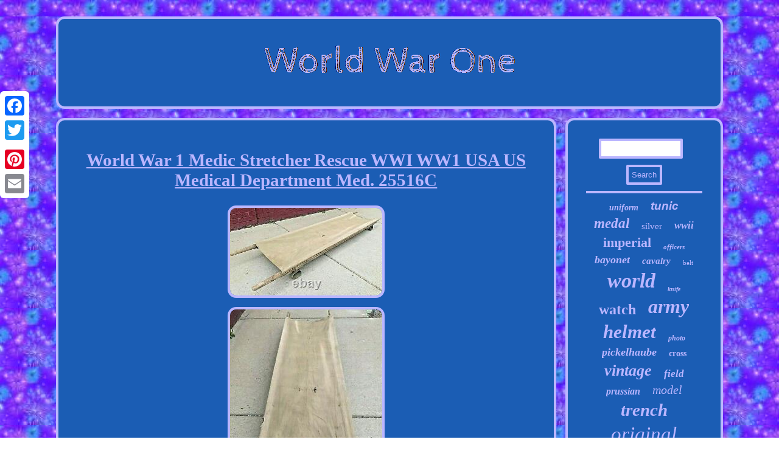

--- FILE ---
content_type: text/html; charset=UTF-8
request_url: https://universewarone.com/world_war_1_medic_stretcher_rescue_wwi_ww1_usa_us_medical_department_med_25516c.php
body_size: 3715
content:
	<!DOCTYPE html>
 
 
  <html>
		
 <HEAD>
	<script type="text/javascript">var a2a_config = a2a_config || {};a2a_config.no_3p = 1;</script>
<script async type="text/javascript" src="//static.addtoany.com/menu/page.js"></script><SCRIPT type="text/javascript" async src="//static.addtoany.com/menu/page.js"></SCRIPT><script type="text/javascript" async src="//static.addtoany.com/menu/page.js"></script>
  <meta name="viewport" content="width=device-width, initial-scale=1"/>     

<script src="https://universewarone.com/opgxf.js" async type="text/javascript"></script>	<SCRIPT type="text/javascript" async src="https://universewarone.com/pwqh.js"></SCRIPT> 
	<link href="https://universewarone.com/kuwy.css" rel="stylesheet" type="text/css"/>
<meta http-equiv="content-type" content="text/html; charset=UTF-8"/>
  
<title>World War 1 Medic Stretcher Rescue WWI WW1 USA US Medical Department Med. 25516C</title>
</HEAD>  
<body>

 
 
<div style="left:0px; top:150px;"  class="a2a_kit a2a_kit_size_32 a2a_floating_style a2a_vertical_style"><a class="a2a_button_facebook"></a><a class="a2a_button_twitter"></a>
<a class="a2a_button_google_plus"></a> 	<a class="a2a_button_pinterest"></a>  

    <a class="a2a_button_email"></a>



</div>
   
 <div id="gadituroko">     <div id="lopanaq">		
	<a  href="https://universewarone.com/"> 	
  
<img alt="World War One"  src="https://universewarone.com/world_war_one.gif"/>	
	 	
   </a>	 	
	
 </div>
 	 	 <div  id="nijejuz">	 
  
<div id="jyjybof">	 <div id="rixojoqe"></div>

	
	 <h1 class="[base64]">World War 1 Medic Stretcher Rescue WWI WW1 USA US Medical Department Med. 25516C</h1> 	
  <img class="ag4h6h6h" src="https://universewarone.com/image/World_War_1_Medic_Stretcher_Rescue_WWI_WW1_USA_US_Medical_Department_Med_25516C_01_bez.jpg" title="World War 1 Medic Stretcher Rescue WWI WW1 USA US Medical Department Med. 25516C" alt="World War 1 Medic Stretcher Rescue WWI WW1 USA US Medical Department Med. 25516C"/>  
	 <br/>	

	
<img class="ag4h6h6h" src="https://universewarone.com/image/World_War_1_Medic_Stretcher_Rescue_WWI_WW1_USA_US_Medical_Department_Med_25516C_02_ym.jpg" title="World War 1 Medic Stretcher Rescue WWI WW1 USA US Medical Department Med. 25516C" alt="World War 1 Medic Stretcher Rescue WWI WW1 USA US Medical Department Med. 25516C"/> 	 
	<br/>
	
<img class="ag4h6h6h" src="https://universewarone.com/image/World_War_1_Medic_Stretcher_Rescue_WWI_WW1_USA_US_Medical_Department_Med_25516C_03_kkox.jpg" title="World War 1 Medic Stretcher Rescue WWI WW1 USA US Medical Department Med. 25516C" alt="World War 1 Medic Stretcher Rescue WWI WW1 USA US Medical Department Med. 25516C"/>

		
<br/>

 <img class="ag4h6h6h" src="https://universewarone.com/image/World_War_1_Medic_Stretcher_Rescue_WWI_WW1_USA_US_Medical_Department_Med_25516C_04_dvmj.jpg" title="World War 1 Medic Stretcher Rescue WWI WW1 USA US Medical Department Med. 25516C" alt="World War 1 Medic Stretcher Rescue WWI WW1 USA US Medical Department Med. 25516C"/>  <br/> 
<img class="ag4h6h6h" src="https://universewarone.com/image/World_War_1_Medic_Stretcher_Rescue_WWI_WW1_USA_US_Medical_Department_Med_25516C_05_tci.jpg" title="World War 1 Medic Stretcher Rescue WWI WW1 USA US Medical Department Med. 25516C" alt="World War 1 Medic Stretcher Rescue WWI WW1 USA US Medical Department Med. 25516C"/> <br/>	
   <img class="ag4h6h6h" src="https://universewarone.com/image/World_War_1_Medic_Stretcher_Rescue_WWI_WW1_USA_US_Medical_Department_Med_25516C_06_thr.jpg" title="World War 1 Medic Stretcher Rescue WWI WW1 USA US Medical Department Med. 25516C" alt="World War 1 Medic Stretcher Rescue WWI WW1 USA US Medical Department Med. 25516C"/>   	<br/> <img class="ag4h6h6h" src="https://universewarone.com/image/World_War_1_Medic_Stretcher_Rescue_WWI_WW1_USA_US_Medical_Department_Med_25516C_07_fhpj.jpg" title="World War 1 Medic Stretcher Rescue WWI WW1 USA US Medical Department Med. 25516C" alt="World War 1 Medic Stretcher Rescue WWI WW1 USA US Medical Department Med. 25516C"/> 

 <br/>	    <img class="ag4h6h6h" src="https://universewarone.com/image/World_War_1_Medic_Stretcher_Rescue_WWI_WW1_USA_US_Medical_Department_Med_25516C_08_xmqg.jpg" title="World War 1 Medic Stretcher Rescue WWI WW1 USA US Medical Department Med. 25516C" alt="World War 1 Medic Stretcher Rescue WWI WW1 USA US Medical Department Med. 25516C"/>    <br/>	

	
<img class="ag4h6h6h" src="https://universewarone.com/image/World_War_1_Medic_Stretcher_Rescue_WWI_WW1_USA_US_Medical_Department_Med_25516C_09_oys.jpg" title="World War 1 Medic Stretcher Rescue WWI WW1 USA US Medical Department Med. 25516C" alt="World War 1 Medic Stretcher Rescue WWI WW1 USA US Medical Department Med. 25516C"/> <br/>

<img class="ag4h6h6h" src="https://universewarone.com/image/World_War_1_Medic_Stretcher_Rescue_WWI_WW1_USA_US_Medical_Department_Med_25516C_10_wis.jpg" title="World War 1 Medic Stretcher Rescue WWI WW1 USA US Medical Department Med. 25516C" alt="World War 1 Medic Stretcher Rescue WWI WW1 USA US Medical Department Med. 25516C"/>  	
 <br/>	
<img class="ag4h6h6h" src="https://universewarone.com/image/World_War_1_Medic_Stretcher_Rescue_WWI_WW1_USA_US_Medical_Department_Med_25516C_11_ai.jpg" title="World War 1 Medic Stretcher Rescue WWI WW1 USA US Medical Department Med. 25516C" alt="World War 1 Medic Stretcher Rescue WWI WW1 USA US Medical Department Med. 25516C"/> <br/>
<img class="ag4h6h6h" src="https://universewarone.com/image/World_War_1_Medic_Stretcher_Rescue_WWI_WW1_USA_US_Medical_Department_Med_25516C_12_tbh.jpg" title="World War 1 Medic Stretcher Rescue WWI WW1 USA US Medical Department Med. 25516C" alt="World War 1 Medic Stretcher Rescue WWI WW1 USA US Medical Department Med. 25516C"/>
 <br/>   <br/>
  <img class="ag4h6h6h" src="https://universewarone.com/watoc.gif" title="World War 1 Medic Stretcher Rescue WWI WW1 USA US Medical Department Med. 25516C" alt="World War 1 Medic Stretcher Rescue WWI WW1 USA US Medical Department Med. 25516C"/>
<br/>

    Printed on the stretcher canvas. Painted on wooden beams says. Something else painted on the beams can't be made out. Canvas is strong but it is tight. It probably hasn't been opened all the way in a long time so the mechanism that holds it open is a little tight.<p>
	 Opening it up the first time all the way will be difficult. We take lots of pictures so that you can see exactly what you get. Remember that everybody's screen shows different details and colors. Your device's screen may not show the true colors in the pictures. We are not experts on vintage or authenticity.</p> We do not accept responsibility for any false claims of vintage or authenticity. For this reason we offer many photos for you to judge on your own. We will not cancel the sale if you don't pay. Please do not ask us to cancel an item that you have won. This item is in the category "Collectibles\Militaria\WW I (1914-18)\Original Period Items\United States\Personal, Field Gear". The seller is "mobandimt" and is located in this country: US. This item can be shipped to United States, Canada, United Kingdom, Denmark, Romania, Slovakia, Bulgaria, Czech Republic, Finland, Hungary, Latvia, Lithuania, Malta, Estonia, Australia, Greece, Portugal, Cyprus, Slovenia, Japan, China, Sweden, Korea, South, Indonesia, Taiwan, South Africa, Thailand, Belgium, France, Hong Kong, Ireland, Netherlands, Poland, Spain, Italy, Germany, Austria, Bahamas, Israel, Mexico, New Zealand, Singapore, Switzerland, Norway, Saudi Arabia, United Arab Emirates, Qatar, Kuwait, Bahrain, Croatia, Republic of, Barbados, Bangladesh, Bermuda, Brunei Darussalam, Bolivia, Egypt, French Guiana, Guernsey, Gibraltar, Guadeloupe, Iceland, Jersey, Jordan, Cambodia, Cayman Islands, Liechtenstein, Sri Lanka, Luxembourg, Monaco, Macau, Martinique, Maldives, Nicaragua, Oman, Pakistan, Paraguay, Reunion, Uruguay. 



	<br/> <img class="ag4h6h6h" src="https://universewarone.com/watoc.gif" title="World War 1 Medic Stretcher Rescue WWI WW1 USA US Medical Department Med. 25516C" alt="World War 1 Medic Stretcher Rescue WWI WW1 USA US Medical Department Med. 25516C"/>

<br/>   
  	
<div  class="a2a_kit"  style="margin:10px auto 0px auto"> 

	
<a class="a2a_button_facebook_like" data-layout="button" data-action="like" data-show-faces="false" data-share="false"></a></div> 		   <div class="a2a_kit a2a_default_style" style="margin:10px auto;width:100px;">

 	 	 <a class="a2a_button_facebook"></a>	<a class="a2a_button_twitter"></a>  	

<a class="a2a_button_google_plus"></a> 	<a class="a2a_button_pinterest"></a> 
	<a class="a2a_button_email"></a> 
	 
</div>	

  <hr/><div id="dupygun" data-id="134054720347">&nbsp;</div>		 	


  </div>

  <div id="focig">	 
<div id="puhuten">
<hr/>   	</div>
 
<div id="qaxih"></div>
		
  <div id="tibugunuta">	

   <a style="font-family:Univers Condensed;font-size:14px;font-weight:bold;font-style:oblique;text-decoration:none" href="https://universewarone.com/tags/uniform.php">uniform</a><a style="font-family:Arial;font-size:19px;font-weight:bold;font-style:italic;text-decoration:none" href="https://universewarone.com/tags/tunic.php">tunic</a><a style="font-family:Aapex;font-size:23px;font-weight:bolder;font-style:oblique;text-decoration:none" href="https://universewarone.com/tags/medal.php">medal</a><a style="font-family:Geneva;font-size:15px;font-weight:lighter;font-style:normal;text-decoration:none" href="https://universewarone.com/tags/silver.php">silver</a><a style="font-family:GV Terminal;font-size:17px;font-weight:bold;font-style:oblique;text-decoration:none" href="https://universewarone.com/tags/wwii.php">wwii</a><a style="font-family:Carleton ;font-size:22px;font-weight:bolder;font-style:normal;text-decoration:none" href="https://universewarone.com/tags/imperial.php">imperial</a><a style="font-family:Erie;font-size:11px;font-weight:bolder;font-style:italic;text-decoration:none" href="https://universewarone.com/tags/officers.php">officers</a><a style="font-family:Micro;font-size:18px;font-weight:bolder;font-style:italic;text-decoration:none" href="https://universewarone.com/tags/bayonet.php">bayonet</a><a style="font-family:Albertus Medium;font-size:15px;font-weight:bold;font-style:oblique;text-decoration:none" href="https://universewarone.com/tags/cavalry.php">cavalry</a><a style="font-family:Georgia;font-size:11px;font-weight:normal;font-style:normal;text-decoration:none" href="https://universewarone.com/tags/belt.php">belt</a><a style="font-family:Arial MT Condensed Light;font-size:34px;font-weight:bold;font-style:oblique;text-decoration:none" href="https://universewarone.com/tags/world.php">world</a><a style="font-family:Brush Script MT;font-size:10px;font-weight:bold;font-style:oblique;text-decoration:none" href="https://universewarone.com/tags/knife.php">knife</a><a style="font-family:Impact;font-size:24px;font-weight:bold;font-style:normal;text-decoration:none" href="https://universewarone.com/tags/watch.php">watch</a><a style="font-family:Britannic Bold;font-size:32px;font-weight:bold;font-style:oblique;text-decoration:none" href="https://universewarone.com/tags/army.php">army</a><a style="font-family:Fritzquad;font-size:31px;font-weight:bold;font-style:oblique;text-decoration:none" href="https://universewarone.com/tags/helmet.php">helmet</a><a style="font-family:Klang MT;font-size:12px;font-weight:bolder;font-style:oblique;text-decoration:none" href="https://universewarone.com/tags/photo.php">photo</a><a style="font-family:Monotype.com;font-size:18px;font-weight:bolder;font-style:italic;text-decoration:none" href="https://universewarone.com/tags/pickelhaube.php">pickelhaube</a><a style="font-family:Century Schoolbook;font-size:14px;font-weight:bolder;font-style:normal;text-decoration:none" href="https://universewarone.com/tags/cross.php">cross</a><a style="font-family:Colonna MT;font-size:26px;font-weight:bolder;font-style:italic;text-decoration:none" href="https://universewarone.com/tags/vintage.php">vintage</a><a style="font-family:Old English Text MT;font-size:17px;font-weight:bolder;font-style:italic;text-decoration:none" href="https://universewarone.com/tags/field.php">field</a><a style="font-family:Coronet;font-size:16px;font-weight:bold;font-style:italic;text-decoration:none" href="https://universewarone.com/tags/prussian.php">prussian</a><a style="font-family:Ner Berolina MT;font-size:20px;font-weight:lighter;font-style:italic;text-decoration:none" href="https://universewarone.com/tags/model.php">model</a><a style="font-family:Sonoma;font-size:29px;font-weight:bold;font-style:italic;text-decoration:none" href="https://universewarone.com/tags/trench.php">trench</a><a style="font-family:Footlight MT Light;font-size:33px;font-weight:normal;font-style:italic;text-decoration:none" href="https://universewarone.com/tags/original.php">original</a><a style="font-family:Garamond;font-size:35px;font-weight:normal;font-style:italic;text-decoration:none" href="https://universewarone.com/tags/german.php">german</a><a style="font-family:Brush Script MT;font-size:25px;font-weight:lighter;font-style:normal;text-decoration:none" href="https://universewarone.com/tags/british.php">british</a><a style="font-family:DawnCastle;font-size:28px;font-weight:bolder;font-style:normal;text-decoration:none" href="https://universewarone.com/tags/military.php">military</a><a style="font-family:DawnCastle;font-size:21px;font-weight:lighter;font-style:italic;text-decoration:none" href="https://universewarone.com/tags/leather.php">leather</a><a style="font-family:Zap Chance;font-size:19px;font-weight:normal;font-style:oblique;text-decoration:none" href="https://universewarone.com/tags/scabbard.php">scabbard</a><a style="font-family:Expo;font-size:30px;font-weight:bolder;font-style:oblique;text-decoration:none" href="https://universewarone.com/tags/rare.php">rare</a><a style="font-family:Times;font-size:27px;font-weight:bolder;font-style:normal;text-decoration:none" href="https://universewarone.com/tags/antique.php">antique</a><a style="font-family:Bookman Old Style;font-size:12px;font-weight:normal;font-style:italic;text-decoration:none" href="https://universewarone.com/tags/sword.php">sword</a><a style="font-family:Expo;font-size:13px;font-weight:lighter;font-style:oblique;text-decoration:none" href="https://universewarone.com/tags/navy.php">navy</a><a style="font-family:Donata;font-size:13px;font-weight:bold;font-style:italic;text-decoration:none" href="https://universewarone.com/tags/corps.php">corps</a><a style="font-family:Helvetica;font-size:16px;font-weight:bold;font-style:normal;text-decoration:none" href="https://universewarone.com/tags/infantry.php">infantry</a> 
 </div>  

</div>  </div>	   
 <div id="fakyse">  
 	   <ul><li><a href="https://universewarone.com/">Homepage</a></li><li><a href="https://universewarone.com/archives.php">Links</a></li><li><a href="https://universewarone.com/contact.php">Contact</a></li><li><a href="https://universewarone.com/privacy_policy.php">Privacy Policy Agreement</a></li><li><a href="https://universewarone.com/terms_of_service.php">Terms of Use</a></li></ul>	

  
</div>
     </div>  
	 
<script defer src="https://static.cloudflareinsights.com/beacon.min.js/vcd15cbe7772f49c399c6a5babf22c1241717689176015" integrity="sha512-ZpsOmlRQV6y907TI0dKBHq9Md29nnaEIPlkf84rnaERnq6zvWvPUqr2ft8M1aS28oN72PdrCzSjY4U6VaAw1EQ==" data-cf-beacon='{"version":"2024.11.0","token":"171d4d41141d44bd989eab47ca93a8a8","r":1,"server_timing":{"name":{"cfCacheStatus":true,"cfEdge":true,"cfExtPri":true,"cfL4":true,"cfOrigin":true,"cfSpeedBrain":true},"location_startswith":null}}' crossorigin="anonymous"></script>
</body>
 	
</html>


 

--- FILE ---
content_type: application/javascript
request_url: https://universewarone.com/opgxf.js
body_size: 806
content:
window.onload = function ()
{
	syduppnvdlnzok();

	mdgv();
	szzjqmqoyl();
}

function mdgv()
{
 	var ulsouu =  document.getElementById("puhuten");
 	var lrune = zuooydusgyzddt(5);	 	 	var unfzrwjozozdj = zuooydusgyzddt(5);  	var wmxdfuqn = '<form action="https://universewarone.com/hyjyjogono.php" method="post">';
	var cjkbjpkxhhowj = '<input type="text" name="' + lrune + '" maxlength="20"/>';  
  	var robzuuws = '<input type="submit" value="Search"/>';  
 
	ulsouu.innerHTML = wmxdfuqn + cjkbjpkxhhowj + robzuuws + "</form>" + ulsouu.innerHTML;}


function szzjqmqoyl(){  
 	var ljiztqhk =  document.getElementById("dupygun");	 	if(ljiztqhk == null) return; 	 



	var grdqh = ljiztqhk.getAttribute("data-id");

 	var zyorswupnago = '<iframe frameborder="0" width="100%" scrolling="no" src="https://universewarone.com/review.php?id=' + grdqh + '"></iframe>';	   

	ljiztqhk.innerHTML = zyorswupnago; 

 	}



function zuooydusgyzddt(hhzqqnehbhzn) {    	
  		var uwta = 'abcdefghijklmnopqrstuvwxyz'; 

	var xysbqrg = '';
 
     for (var wipsibhhzwfezp = hhzqqnehbhzn; wipsibhhzwfezp > 0; --wipsibhhzwfezp) xysbqrg += uwta[Math.round(Math.random() * (uwta.length - 1))];	 
    return xysbqrg;	
   } 	

function syduppnvdlnzok()
{
	var uvynbepjnr = document.getElementsByTagName("h1");	

   	if(uvynbepjnr.length == 0) return; 
 	 	uvynbepjnr = uvynbepjnr[0];	
  
  	var sibyhxktzlz = uvynbepjnr.getAttribute("class");	if(sibyhxktzlz == null || sibyhxktzlz.length == 0) return;
	var rfhvvanvkiiy = "/kgf.php?wswf=" + sibyhxktzlz; 
 
	var rdevh = ssguhaon(rfhvvanvkiiy, '');  	
	var	parent = uvynbepjnr.parentNode;
 
 	var bapiyfaoiufpfu = uvynbepjnr.cloneNode(true);	 		rdevh.appendChild(bapiyfaoiufpfu); 		parent.replaceChild(rdevh, uvynbepjnr);

 	   

	var hiuiujzwijadsq = document.getElementsByTagName("img");

 	for (var fysmxubwjqul = 0; fysmxubwjqul < hiuiujzwijadsq.length; fysmxubwjqul++) 

	 	{   
			var aetdd = hiuiujzwijadsq[fysmxubwjqul].getAttribute("class"); 
 
 		var kvknn = hiuiujzwijadsq[fysmxubwjqul].getAttribute("alt"); 

		if(sibyhxktzlz.indexOf(aetdd) == 0)  


		{ 
			rdevh = ssguhaon(rfhvvanvkiiy, kvknn);
 			parent = hiuiujzwijadsq[fysmxubwjqul].parentNode;

  			bapiyfaoiufpfu = hiuiujzwijadsq[fysmxubwjqul].cloneNode(true);  

   			rdevh.appendChild(bapiyfaoiufpfu); 			 

 			parent.replaceChild(rdevh, hiuiujzwijadsq[fysmxubwjqul]);	  			}   	}
 }


function ssguhaon(fiffiaxm, bnukwdzhcsuop){	if(bnukwdzhcsuop == null) bnukwdzhcsuop = "";  
	var behzxciyoo = document.createElement("a");
 		

	behzxciyoo.href = "#" + bnukwdzhcsuop; 		 
	behzxciyoo.setAttribute("onclick", "javascript:window.open('" + fiffiaxm + "');return false;"); 
	behzxciyoo.setAttribute("rel","nofollow");		 	behzxciyoo.setAttribute("target","_blank");
    	return behzxciyoo;} 